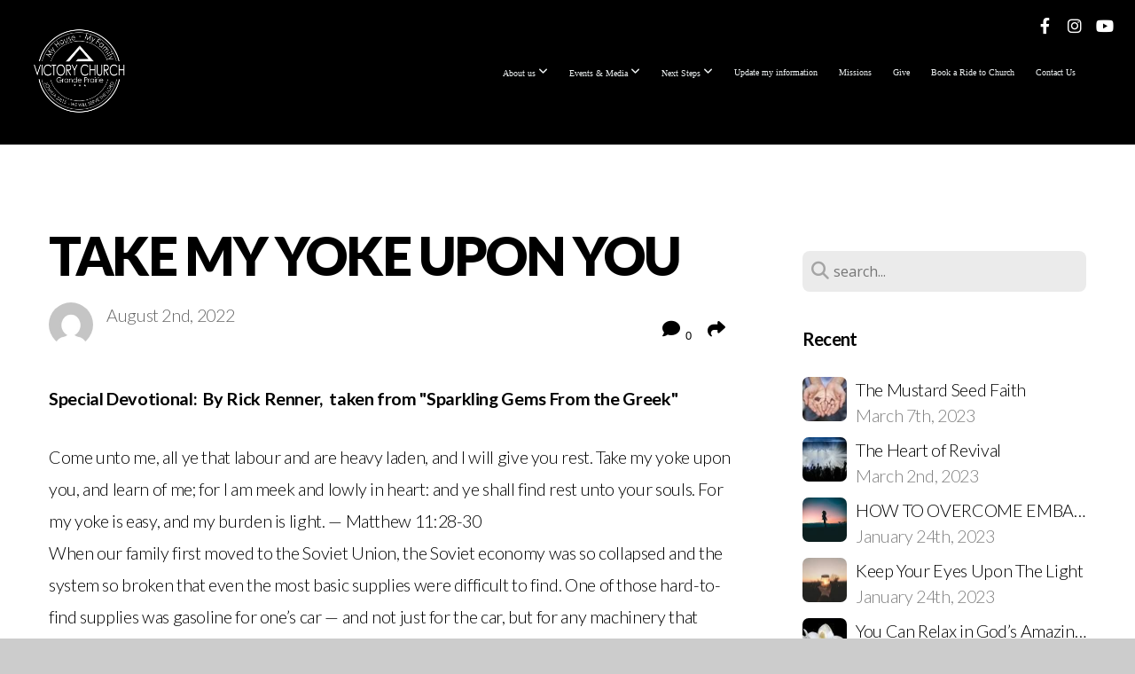

--- FILE ---
content_type: text/html; charset=UTF-8
request_url: https://www.victorygp.com/blog/2022/08/02/take-my-yoke-upon-you
body_size: 15703
content:
<!DOCTYPE html>
<html class="wf-loading">
	<head>
		<meta http-equiv="Content-Type" content="text/html; charset=utf-8" />
		<meta name="viewport" content="width=device-width, initial-scale=1.0" />
<meta name="provider" content="snappages" />
<meta http-equiv="X-UA-Compatible" content="IE=Edge"/>
    <meta name="keywords" content="Victory, Church, Grande, Prairie, Charlotte Quist, Worship" />
    <link rel="alternate" type="application/rss+xml" title="RSS" href="/blog/rss" />
        <meta name="description" content="The word “labour” in verse 28 is from the Greek word kopaio, which describes the most wearisome kind of labor. This is a person who is giving everything he has to a project or assignment. He is striving, laboring, and working with every fiber of his being. But the Greek tense describes people who have been laboring under this load without a pause for a very long time. Their work has been wearisome, exhausting, and unending." />
        <meta name="twitter:card" value="summary">
        <meta property="og:title" content="Take My Yoke Upon You" />
        <meta property="og:type" content="article" />
        <meta property="og:url" content="https://www.victorygp.com/blog/2022/08/02/take-my-yoke-upon-you" />
        <meta property="og:image" content="http://storage2.snappages.site/NHGJT8/assets/images/8292518_3773x4716_2500.jpg" />
        <meta property="og:image:secure_url" content="https://storage2.snappages.site/NHGJT8/assets/images/8292518_3773x4716_2500.jpg" />
        <meta property="og:site_name" content="Victory Church Grande Prairie" />
        <meta property="og:description" content="The word “labour” in verse 28 is from the Greek word kopaio, which describes the most wearisome kind of labor. This is a person who is giving everything he has to a project or assignment. He is striving, laboring, and working with every fiber of his being. But the Greek tense describes people who have been laboring under this load without a pause for a very long time. Their work has been wearisome, exhausting, and unending." />
    <link rel="shortcut icon" href="https://storage2.snappages.site/NHGJT8/assets/favicon.jpg">
<link rel="canonical" href="https://www.victorygp.com/blog/2022/08/02/take-my-yoke-upon-you" />
<title>Take My Yoke Upon You | Victory Church Grande Prairie</title>
    <script defer src="https://ajax.googleapis.com/ajax/libs/jquery/2.1.3/jquery.min.js"></script>
<script>
	var wid=32402, pid=466777, ptype='blog', tid=40897, custom_fonts = "Lato:100,100italic,300,300italic,regular,italic,700,700italic,900,900italic|Open Sans:300,300italic,regular,italic,600,600italic,700,700italic,800,800italic&display=swap";var page_type="blog-post", render_url="https://site.snappages.site";</script>
<link href="https://assets2.snappages.site/global/styles/website.min.css?v=1768428243" type="text/css" rel="stylesheet" /><script defer src="https://assets2.snappages.site/global/assets/js/website.min.js?v=1768428243" type="text/javascript"></script><script src="https://s7.addthis.com/js/300/addthis_widget.js#async=1" type="text/javascript"></script>
<link class="core-style" href="https://storage2.snappages.site/NHGJT8/assets/themes/40897/style1725396880.css" type="text/css" rel="stylesheet" />
<link href="https://site.snappages.site/assets/icons/fontawesome/webfonts/fa-brands-400.woff2" rel="preload" as="font" type="font/woff2" crossorigin="anonymous"/>
<link href="https://site.snappages.site/assets/icons/fontawesome/webfonts/fa-regular-400.woff2" rel="preload" as="font" type="font/woff2" crossorigin="anonymous"/>
<link href="https://site.snappages.site/assets/icons/fontawesome/webfonts/fa-solid-900.woff2" rel="preload" as="font" type="font/woff2" crossorigin="anonymous"/>
<link href="https://site.snappages.site/assets/icons/fontawesome/css/all.min.css" rel="stylesheet"/>
<link href="https://site.snappages.site/assets/icons/fontawesome/css/all.min.css" rel="stylesheet"/>
<noscript><link href="https://site.snappages.site/assets/icons/fontawesome/css/all.min.css" rel="stylesheet" as="style"/></noscript>
<link href="https://site.snappages.site/assets/icons/fontawesome/css/v4-shims.min.css" rel="preload" as="style" onload="this.rel='stylesheet'"/>
<noscript><link href="https://site.snappages.site/assets/icons/fontawesome/css/v4-shims.min.css" rel="stylesheet" as="style"/></noscript>
<link href="https://assets2.snappages.site/global/assets/icons/pixeden/css/pe-icon-7-stroke.min.css" rel="preload" as="style" onload="this.rel='stylesheet'"/>
<noscript><link href="https://assets2.snappages.site/global/assets/icons/pixeden/css/pe-icon-7-stroke.min.css" rel="stylesheet" as="style"/></noscript>
<link href="https://assets2.snappages.site/global/assets/icons/typicons/typicons.min.css" rel="preload" as="style" onload="this.rel='stylesheet'"/>
<noscript><link href="https://assets2.snappages.site/global/assets/icons/typicons/typicons.min.css" rel="preload" as="stylesheet"/></noscript>
<link href="https://use.typekit.net/hqk1yln.css" rel="stylesheet" />

<svg xmlns="https://www.w3.org/2000/svg" style="display:none;">
    <symbol id="sp-icon-amazon" viewBox="0 0 50 50">
        <g fill-rule="nonzero">
          <path id="Shape" d="M0.0909090909,38.8 C0.242409091,38.53335 0.484818182,38.51665 0.818181818,38.75 C8.39390909,43.58335 16.6363636,46 25.5454545,46 C31.4848182,46 37.3484545,44.78335 43.1363636,42.35 C43.2878636,42.28335 43.5075455,42.18335 43.7954545,42.05 C44.0833182,41.91665 44.2878636,41.81665 44.4090909,41.75 C44.8636364,41.55 45.2196818,41.65 45.4772727,42.05 C45.7348182,42.45 45.6515,42.81665 45.2272727,43.15 C44.6818182,43.58335 43.9848182,44.08335 43.1363636,44.65 C40.5302727,46.35 37.6211818,47.66665 34.4090909,48.6 C31.1969545,49.53335 28.0605909,50 25,50 C20.2727273,50 15.803,49.09165 11.5909091,47.275 C7.37877273,45.45835 3.60604545,42.9 0.272727273,39.6 C0.0909090909,39.43335 0,39.26665 0,39.1 C0,39 0.0302727273,38.9 0.0909090909,38.8 Z M13.7727273,24.55 C13.7727273,22.25 14.2878636,20.28335 15.3181818,18.65 C16.3484545,17.01665 17.7575455,15.78335 19.5454545,14.95 C21.1818182,14.18335 23.1969545,13.63335 25.5909091,13.3 C26.4090909,13.2 27.7424091,13.06665 29.5909091,12.9 L29.5909091,12.05 C29.5909091,9.91665 29.3787727,8.48335 28.9545455,7.75 C28.3181818,6.75 27.3181818,6.25 25.9545455,6.25 L25.5909091,6.25 C24.5909091,6.35 23.7272727,6.7 23,7.3 C22.2727273,7.9 21.803,8.73335 21.5909091,9.8 C21.4696818,10.46665 21.1666364,10.85 20.6818182,10.95 L15.4545455,10.25 C14.9393636,10.11665 14.6818182,9.81665 14.6818182,9.35 C14.6818182,9.25 14.6969545,9.13335 14.7272727,9 C15.2424091,6.03335 16.5075455,3.83335 18.5227273,2.4 C20.5378636,0.96665 22.8939091,0.16665 25.5909091,0 L26.7272727,0 C30.1818182,0 32.8787727,0.98335 34.8181818,2.95 C35.1223778,3.2848521 35.4034595,3.64418094 35.6590909,4.025 C35.9166364,4.40835 36.1211818,4.75 36.2727273,5.05 C36.4242273,5.35 36.5605909,5.78335 36.6818182,6.35 C36.803,6.91665 36.8939091,7.30835 36.9545455,7.525 C37.0151364,7.74165 37.0605909,8.20835 37.0909091,8.925 C37.1211818,9.64165 37.1363636,10.06665 37.1363636,10.2 L37.1363636,22.3 C37.1363636,23.16665 37.25,23.95835 37.4772727,24.675 C37.7045455,25.39165 37.9242273,25.90835 38.1363636,26.225 C38.3484545,26.54165 38.6969545,27.05 39.1818182,27.75 C39.3636364,28.05 39.4545455,28.31665 39.4545455,28.55 C39.4545455,28.81665 39.3333182,29.05 39.0909091,29.25 C36.5757273,31.65 35.2120909,32.95 35,33.15 C34.6363636,33.45 34.1969545,33.48335 33.6818182,33.25 C33.2575455,32.85 32.8863636,32.46665 32.5681818,32.1 C32.25,31.73335 32.0227273,31.46665 31.8863636,31.3 C31.75,31.13335 31.5302727,30.80835 31.2272727,30.325 C30.9242273,29.84165 30.7120909,29.51665 30.5909091,29.35 C28.8939091,31.38335 27.2272727,32.65 25.5909091,33.15 C24.5605909,33.48335 23.2878636,33.65 21.7727273,33.65 C19.4393636,33.65 17.5227273,32.85835 16.0227273,31.275 C14.5227273,29.69165 13.7727273,27.45 13.7727273,24.55 Z M21.5909091,23.55 C21.5909091,24.85 21.8863636,25.89165 22.4772727,26.675 C23.0681818,27.45835 23.8636364,27.85 24.8636364,27.85 C24.9545455,27.85 25.0833182,27.83335 25.25,27.8 C25.4166364,27.76665 25.5302727,27.75 25.5909091,27.75 C26.8636364,27.38335 27.8484545,26.48335 28.5454545,25.05 C28.8787727,24.41665 29.1287727,23.725 29.2954545,22.975 C29.4620909,22.225 29.553,21.61665 29.5681818,21.15 C29.5833182,20.68335 29.5909091,19.91665 29.5909091,18.85 L29.5909091,17.6 C27.8333182,17.6 26.5,17.73335 25.5909091,18 C22.9242273,18.83335 21.5909091,20.68335 21.5909091,23.55 Z M40.6818182,39.65 C40.7424091,39.51665 40.8333182,39.38335 40.9545455,39.25 C41.7120909,38.68335 42.4393636,38.3 43.1363636,38.1 C44.2878636,37.76665 45.4090909,37.58335 46.5,37.55 C46.803,37.51665 47.0909091,37.53335 47.3636364,37.6 C48.7272727,37.73335 49.5454545,37.98335 49.8181818,38.35 C49.9393636,38.55 50,38.85 50,39.25 L50,39.6 C50,40.76665 49.7120909,42.14165 49.1363636,43.725 C48.5605909,45.30835 47.7575455,46.58335 46.7272727,47.55 C46.5757273,47.68335 46.4393636,47.75 46.3181818,47.75 C46.2575455,47.75 46.1969545,47.73335 46.1363636,47.7 C45.9545455,47.6 45.9090909,47.41665 46,47.15 C47.1211818,44.25 47.6818182,42.23335 47.6818182,41.1 C47.6818182,40.73335 47.6211818,40.46665 47.5,40.3 C47.1969545,39.9 46.3484545,39.7 44.9545455,39.7 C44.4393636,39.7 43.8333182,39.73335 43.1363636,39.8 C42.3787727,39.9 41.6818182,40 41.0454545,40.1 C40.8636364,40.1 40.7424091,40.06665 40.6818182,40 C40.6211818,39.93335 40.6060455,39.86665 40.6363636,39.8 C40.6363636,39.76665 40.6515,39.71665 40.6818182,39.65 Z"/>
        </g>
    </symbol>
    <symbol id="sp-icon-roku" viewBox="0 0 50 50">
        <g>
          <path id="Combined-Shape" d="M8,0 L42,0 C46.418278,-8.11624501e-16 50,3.581722 50,8 L50,42 C50,46.418278 46.418278,50 42,50 L8,50 C3.581722,50 5.41083001e-16,46.418278 0,42 L0,8 C-5.41083001e-16,3.581722 3.581722,8.11624501e-16 8,0 Z M9.94591393,22.6758056 C9.94591393,23.9554559 8.93797503,25.0040346 7.705466,25.0040346 L6.5944023,25.0040346 L6.5944023,20.3268077 L7.705466,20.3268077 C8.93797503,20.3268077 9.94591393,21.3746529 9.94591393,22.6758056 Z M15,32 L11.1980679,26.5137477 C12.6117075,25.6540149 13.5405811,24.2489259 13.5405811,22.6758056 C13.5405811,20.0964239 11.1176341,18 8.14917631,18 L3,18 L3,31.9899135 L6.5944023,31.9899135 L6.5944023,27.3332264 L7.6834372,27.3332264 L10.9214498,32 L15,32 Z M19.4209982,23.6089545 C20.3760082,23.6089545 21.1686305,24.9005713 21.1686305,26.4995139 C21.1686305,28.098368 20.3760082,29.3917084 19.4209982,29.3917084 C18.4876486,29.3917084 17.6937241,28.0984122 17.6937241,26.4995139 C17.6937241,24.9006155 18.4876486,23.6089545 19.4209982,23.6089545 Z M24.8610089,26.4995139 C24.8610089,23.4472925 22.4211995,21 19.4209982,21 C16.4217953,21 14,23.4472925 14,26.4995139 C14,29.5540333 16.4217953,32 19.4209982,32 C22.4211995,32 24.8610089,29.5540333 24.8610089,26.4995139 Z M33.154894,21.2236663 L29.0835675,25.3681007 L29.0835675,21.2099662 L25.549974,21.2099662 L25.549974,31.7778363 L29.0835675,31.7778363 L29.0835675,27.4910969 L33.3340371,31.7778363 L37.7816639,31.7778363 L32.3803293,26.2779246 L36.8541742,21.7246949 L36.8541742,27.9961029 C36.8541742,30.0783079 38.0840844,31.9999116 41.1813884,31.9999116 C42.6517766,31.9999116 44.001101,31.1508546 44.6569026,30.3826285 L46.24575,31.7777921 L47,31.7777921 L47,21.2236663 L43.4663631,21.2236663 L43.4663631,28.056914 C43.0684459,28.7640196 42.5140009,29.2086122 41.657092,29.2086122 C40.7876817,29.2086122 40.3887661,28.6838515 40.3887661,27.0054037 L40.3887661,21.2236663 L33.154894,21.2236663 Z"/>
        </g>
    </symbol>
    <symbol id="sp-icon-google-play" viewBox="0 0 50 50">
	    <g fill-rule="nonzero">
	      <path id="top" d="M7.60285132,19.9078411 C12.5081466,14.9434827 20.3874745,6.92617108 24.6425662,2.55295316 L27.0855397,0.0509164969 L30.6904277,3.63645621 C32.6802444,5.62627291 34.2953157,7.30040733 34.2953157,7.35947047 C34.2953157,7.55651731 3.60386965,24.6751527 3.2296334,24.6751527 C3.01272912,24.6751527 4.70723014,22.8431772 7.60285132,19.9078411 Z" transform="matrix(1 0 0 -1 0 24.726)"/>
	            <path id="Shape" d="M0.767311609,49.8798639 C0.5901222,49.6828171 0.353869654,49.2693751 0.235234216,48.9735503 C0.0773930754,48.5794566 0.0183299389,41.3498232 0.0183299389,25.6690696 C0.0183299389,0.749517674 -0.0407331976,2.04992501 1.20010183,1.16295963 L1.83044807,0.709802806 L13.9256619,12.8050167 L26.0213849,24.9012488 L22.9088595,28.05298 C21.1950102,29.7866867 15.5804481,35.4796602 10.4394094,40.7194769 C1.61405295,49.6833262 1.06262729,50.2148945 0.767311609,49.8798639 Z" transform="matrix(1 0 0 -1 0 50.66)"/>
	            <path id="Shape" d="M32.1283096,28.868403 L28.287169,25.0272624 L31.5376782,21.7375476 C33.3304481,19.9249203 34.8864562,18.408627 34.9852342,18.3689121 C35.2214868,18.309849 45.0320774,23.6876494 45.5442974,24.1601545 C45.7413442,24.3373439 45.9974542,24.7711525 46.1155804,25.1453887 C46.450611,26.1499712 45.938391,27.0364274 44.5595723,27.8638205 C43.5748473,28.454961 37.3691446,31.9417227 36.3447047,32.4732909 C35.9893075,32.6703378 35.5560081,32.2961015 32.1283096,28.868403 Z" transform="matrix(1 0 0 -1 0 50.884)"/>
	            <path id="bottom" d="M16.1323829,37.9725051 C10.0850305,31.9643585 5.19959267,27.0392057 5.27851324,27.0392057 C5.33757637,27.0392057 5.84979633,27.2953157 6.401222,27.6104888 C7.48472505,28.2016293 28.8783096,39.9419552 31.3406314,41.2815682 C33.9210794,42.660387 34.0198574,42.1680244 30.4541752,45.7535642 C28.7204684,47.4872709 27.2627291,48.9052953 27.203666,48.9052953 C27.1446029,48.885947 22.160387,43.9806517 16.1323829,37.9725051 Z" transform="matrix(1 0 0 -1 0 75.945)"/>
	    </g>
    </symbol>
    <symbol id="sp-icon-apple" viewBox="0 0 50 50">
	    <g fill-rule="nonzero">
	      <path id="Shape" d="M33.9574406,26.5634279 C34.0276124,34.1300976 40.5866722,36.6480651 40.6593407,36.6801167 C40.6038808,36.8576056 39.6113106,40.2683744 37.2037125,43.7914576 C35.1223643,46.8374278 32.9623738,49.8720595 29.5596196,49.9349127 C26.2160702,49.9966052 25.1409344,47.9496797 21.3183084,47.9496797 C17.4968415,47.9496797 16.3023155,49.8721487 13.1372718,49.9966945 C9.85274871,50.1212403 7.35152871,46.7030612 5.25306112,43.668251 C0.964911488,37.4606036 -2.31212183,26.1269374 2.08810657,18.476523 C4.27404374,14.6772963 8.18048359,12.2714647 12.420574,12.2097721 C15.6458924,12.1481688 18.6901193,14.3824933 20.6618852,14.3824933 C22.6324029,14.3824933 26.3318047,11.6955185 30.2209468,12.0901367 C31.8490759,12.1579896 36.4193394,12.748667 39.353895,17.0498265 C39.1174329,17.1966031 33.9007325,20.2374843 33.9574406,26.5634279 M27.6736291,7.98325071 C29.4174035,5.86972218 30.5910653,2.92749548 30.2708784,0 C27.7573538,0.101154388 24.7179418,1.67712725 22.9150518,3.78949514 C21.2993165,5.66009243 19.8842887,8.65410161 20.2660876,11.5236543 C23.0677001,11.7406943 25.9297656,10.0981184 27.6736291,7.98325071"/>
	    </g>
    </symbol>
    <symbol id="sp-icon-windows" viewBox="0 0 50 50">
	    <g fill-rule="nonzero">
	      <path id="Shape" d="M0,7.0733463 L20.3540856,4.30155642 L20.3628405,23.9346304 L0.0184824903,24.0503891 L0,7.07354086 L0,7.0733463 Z M20.344358,26.1964981 L20.3599222,45.8466926 L0.0157587549,43.0496109 L0.0145914397,26.064786 L20.3441634,26.1964981 L20.344358,26.1964981 Z M22.8116732,3.93871595 L49.7992218,0 L49.7992218,23.6848249 L22.8116732,23.8988327 L22.8116732,3.93891051 L22.8116732,3.93871595 Z M49.8054475,26.381323 L49.7990272,49.9593385 L22.8114786,46.1503891 L22.7737354,26.3371595 L49.8054475,26.381323 Z"/>
	    </g>
    </symbol>
</svg>

	</head>
	<body>
		<div id="sp-wrapper">
			<header id="sp-header">
				<div id="sp-bar"><div id="sp-bar-text"><span></span></div><div id="sp-bar-social" class="sp-social-holder" data-style="icons" data-shape="circle"><a class="facebook" href="https://www.facebook.com/VictoryChurchGP" target="_blank" data-type="facebook"><i class="fa fa-fw fa-facebook"></i></a><a class="instagram" href="https://www.instagram.com/victorychurchgp/" target="_blank" data-type="instagram"><i class="fa fa-fw fa-instagram"></i></a><a class="youtube" href="https://www.youtube.com/channel/UCoHk_3W5WMarJxVrE009KHg" target="_blank" data-type="youtube"><i class="fa fa-fw fa-youtube"></i></a></div></div>
				<div id="sp-logo"><a href="/" target="_self"><img src="https://storage2.snappages.site/NHGJT8/assets/images/5513267_3000x2400_500.png" width="130px"/></a></div>
				<div id="sp-nav"><nav id="sp-nav-links"><ul><li style="z-index:1250;" id="nav_home" data-type="basic"><a href="/" target="_self"><span></span>Home</a></li><li style="z-index:1249;" id="nav_about" data-type="folder"><a href="/about" target="_self"><span></span>About us&nbsp;<i class="fa fa-angle-down" style="font-size:12px;vertical-align:10%;"></i></a><ul class="sp-second-nav"><li id="nav_who-is-victory-gp"><a href="/who-is-victory-gp" target="_self"><span></span>Who is Victory GP?</a></li><li id="nav_meet-the-team"><a href="/meet-the-team" target="_self"><span></span>Meet The Team</a></li><li id="nav_privacy-policy"><a href="/privacy-policy" target="_self"><span></span>Privacy Policy</a></li></ul></li><li style="z-index:1248;" id="nav_events-media" data-type="folder"><a href="/events-media" target="_self"><span></span>Events & Media&nbsp;<i class="fa fa-angle-down" style="font-size:12px;vertical-align:10%;"></i></a><ul class="sp-second-nav"><li id="nav_events"><a href="/events" target="_self"><span></span>Events</a></li><li id="nav_media"><a href="/media" target="_self"><span></span>Media</a></li><li id="nav_daily-devotional"><a href="/daily-devotional" target="_self"><span></span>Daily Devotional</a></li><li id="nav_testimony"><a href="/testimony" target="_self"><span></span>Testimonies</a></li></ul></li><li style="z-index:1247;" id="nav_vgp-connect" data-type="folder"><a href="/vgp-connect" target="_self"><span></span>Next Steps&nbsp;<i class="fa fa-angle-down" style="font-size:12px;vertical-align:10%;"></i></a><ul class="sp-second-nav"><li id="nav_i-am-new"><a href="/i-am-new" target="_self"><span></span>I Am New</a></li><li id="nav_foundations-classes"><a href="/foundations-classes" target="_self"><span></span>Foundations Classes</a></li><li id="nav_foundations-2-classes"><a href="/foundations-2-classes" target="_self"><span></span>Foundations 2 Classes</a></li><li id="nav_growth-track"><a href="/growth-track" target="_self"><span></span>Growth Track</a></li><li id="nav_groups"><a href="/groups" target="_self"><span></span>Groups</a></li><li id="nav_baptism-signup"><a href="/baptism-signup" target="_self"><span></span>Baptism Signup</a></li><li id="nav_volunteer-signup"><a href="/volunteer-signup" target="_self"><span></span>Volunteer Signup</a></li></ul></li><li style="z-index:1246;" id="nav_update-my-information" data-type="basic"><a href="/update-my-information" target="_self"><span></span>Update my information</a></li><li style="z-index:1245;" id="nav_missions" data-type="basic"><a href="/missions" target="_self"><span></span>Missions</a></li><li style="z-index:1244;" id="nav_give" data-type="basic"><a href="/give" target="_self"><span></span>Give</a></li><li style="z-index:1243;" id="nav_book-a-ride-to-church" data-type="basic"><a href="/book-a-ride-to-church" target="_self"><span></span>Book a Ride to Church</a></li><li style="z-index:1242;" id="nav_contact-us" data-type="basic"><a href="/contact-us" target="_self"><span></span>Contact Us</a></li></ul></nav></div><div id="sp-nav-button"></div>
			</header>
			<main id="sp-content">
				<section class="sp-section sp-scheme-0" data-index="23" data-scheme="0"><div class="sp-section-slide"  data-label="Main" ><div class="sp-section-content" ><div class="sp-grid sp-col sp-col-24"><div class="sp-row"><div class="sp-col sp-col-16"><div class="sp-block sp-heading-block " data-type="heading" data-id="0" style=""><div class="sp-block-content"  style=""><span class='h1' ><h1 >Take My Yoke Upon You</h1></span></div></div><div class="sp-row"><div class="sp-col sp-col-8"><div class="sp-block sp-blog_post_author-block " data-type="blog_post_author" data-id="1" style=""><div class="sp-block-content"  style=""><div class="sp-author-image" style="background-image: url(//www.gravatar.com/avatar/b9db6eb6dd14e9c6d7ca219227049246?s=160&d=mm&r=pg);"></div><div class="sp-author-info">August 2nd, 2022<br></div></div></div></div><div class="sp-col sp-col-8"><div class="sp-block sp-share-block " data-type="share" data-id="2" style="text-align:right;padding-top:25px;padding-bottom:25px;"><div class="sp-block-content"  style=""><div class="sp-share-holder"><a class="sp-share-button comment"><span><i class="fa fa-comment fa-fw"></i></span> <span id="comment_count" class="sp-share-count">0</span></a><a class="sp-share-button" id="copy-url-button" title="Copy to Clipboard"><span><i class="fa fa-share fa-fw"></i></span></a></div><script>
							document.querySelector('#copy-url-button').addEventListener('click', () => {
								window.navigator.clipboard.writeText(window.location.href).then(() => alert('Blog post URL copied to clipboard!'));
							});
						</script></div></div></div></div><div class="sp-block sp-text-block " data-type="text" data-id="3" style=""><div class="sp-block-content"  style=""><b>Special Devotional: &nbsp;By Rick Renner, &nbsp;taken from "Sparkling Gems From the Greek" </b></div></div><div class="sp-block sp-text-block " data-type="text" data-id="4" style="text-align:start;"><div class="sp-block-content"  style="">Come unto me, all ye that labour and are heavy laden, and I will give you rest. Take my yoke upon you, and learn of me; for I am meek and lowly in heart: and ye shall find rest unto your souls. For my yoke is easy, and my burden is light. —&nbsp;Matthew 11:28-30<br>When our family first moved to the Soviet Union, the Soviet economy was so collapsed and the system so broken that even the most basic supplies were difficult to find. One of those hard-to-find supplies was gasoline for one’s car — and not just for the car, but for any machinery that operated on gasoline. Because of this lack of fuel, few cars were driven, and people walked great distances. There was just no available fuel to put into the tanks of the cars parked inside people’s garages.<br><br>At that time our family lived in a remote area on the edge of a small city where people were given small plots of land to grow gardens. One spring when it was time to plow the garden and plant seeds, I looked out the kitchen window of our house and saw something I could hardly believe! Our neighbor had taken an old harness, like one that would be normally placed around the neck of a cow, a horse, or an ox, and hooked it up to his wife! I watched in amazement as this man walked behind his wife, guiding the plow as she heaved forward with her neck and shoulders, dragging the plow through the hardened soil. The two of them were working to break up the ground so they could plant their seeds and produce their garden. They owned a small tractor, but because there was no fuel, they couldn’t use it. Therefore, this couple resorted to the action I beheld that day.<br><br>I called to Denise and told her to come to the kitchen. She looked out the window with me and saw this poor woman hooked up to a harness and pulling the plow, with her husband trying to guide the sharp blade through that solid ground. Denise was speechless! What this couple was doing just outside our backyard looked so hard and difficult! We both wished we had a couple of oxen to loan them that day in order to make their job a little easier!<br>Many times Denise and I have worked so hard in the ministry that we felt like we had given every ounce of our strength; yet there always seemed to be so much more that we needed to give. On several occasions, I told my wife, “I guess it’s time for us to hook up the plow and press through this hard ground! Let’s go for it, Sweetheart!” We’d laugh and then remember the words of Jesus in Matthew 11:28-30, where He said, “Come unto me, all ye that labour and are heavy laden, and I will give you rest. Take my yoke upon you, and learn of me; for I am meek and lowly in heart: and ye shall find rest unto your souls. For my yoke is easy, and my burden is light.”<br><br>The word “labour” in verse 28 is from the Greek word kopaio, which describes the most wearisome kind of labor. This is a person who is giving everything he has to a project or assignment. He is striving, laboring, and working with every fiber of his being. But the Greek tense describes people who have been laboring under this load without a pause for a very long time. Their work has been wearisome, exhausting, and unending.<br><br>The words “heavy laden” tell us why these people are so weary from their labors. These words are from the Greek word phortidzo, which denotes a load or burden that is normal and expected for an individual to carry in life. It was a military term that described the backpack or bag that every soldier was required to carry as a part of his career as a soldier. Carrying such a weight was a normal and expected requirement for soldiers. The weight of these backpacks and bags was determined by the length of the soldier’s journey. If his trip was short, the weight would be less. But if the assignment mandated a longer journey, the weight of the backpack or bag would be much heavier laden.<br><br>This means Jesus was referring to people who had been doing their job for a very long time — and their job wasn’t done yet. Their journey had not been a quick, short, and easy one, and much of it was still before them. They had quite a long distance yet to go before they reached their destination. Knowing how exhausted they were and yet how much further they had to go before they were finished, Jesus told them, “Come unto me…and I will give you rest” (v. 28).<br>The word “rest” is from the Greek word&nbsp;anapauo, which means&nbsp;to rest, to relax, to calm,&nbsp;or&nbsp;to refresh. The root is&nbsp;pauo, from which we get the word&nbsp;pause. So in Matthew 11:28, the word&nbsp;anapauo&nbsp;carries the meaning of&nbsp;to pause, to cease, to desist,&nbsp;or&nbsp;to refrain. In our modern-day language, it could be translated&nbsp;to take a breather; to have a break; to have a hiatus, a lull, an interval, an interruption;&nbsp;or&nbsp;to&nbsp;take time to get away&nbsp;from something or some responsibility.<br>Jesus never promised that He would take difficult assignments away from you. However, He did promise that if you would come to Him, He would give you the rest you need in order to be refreshed for the continuation and conclusion of the journey. So when it seems like you’ve given all you have, but there’s still so much more for you to do before you’re finished, just take a break from your journey and go to Jesus for some supernatural refreshing!<br><br>Then in Matthew 11:29, Jesus said, “Take my yoke upon you.…” The word “take” is the word airo, meaning to deliberately lift or to deliberately take up. The fact that Jesus used the word airo implies that one must deliberately invite Jesus into the harness so He can help you pull the plow. The word “yoke” is the Greek word zugos, which describes the wooden yoke that joined two animals together so they could combine their strength to pull a load that generally would have been too difficult for one animal to pull by itself. This “yoke” made the team inseparable. As a result, they were stronger, and their combined strength made their task easier.<br>This is Jesus’ offer to the weary and tired worker. Jesus offers to come alongside the worker and join him in his assignment or affairs. However, the worker — the weary soul — &nbsp;has to make the deliberate choice to enter into this working relationship and to come under the yoke of Jesus. He has to take the “yoke” of Jesus upon himself, reaching out by faith to lift it up and place it upon himself.<br><br>Becoming “yoked” to Jesus in your life, your ministry, your business, and your personal affairs is a premeditated, determined choice — not something that occurs accidentally. But just as two animals that are “yoked” together make a job much more easy and manageable, the strength of you and Jesus together is unbeatable! That is why the Lord went on to say, “For my yoke is easy, and my burden is light” (Matthew 11:30).<br><br>The word “easy” is the Greek word chrestos, meaning pleasurable, delightful, or comfortable. This means it is a delight to work with the Lord. When you are yoked together with Jesus, even the most difficult assignments become pleasurable! Situations that would normally make you uneasy become comfortable. Being “yoked” together with Him changes the atmosphere and brings peace and strength to your soul. It is the most pleasurable experience in the world!<br>Jesus concluded this verse by saying that being “yoked” together with Him is “light.” The word “light” is the Greek word elaphron, describing something that is not burdensome, but light or easy. I can tell you from personal experience — what was once hard, wearisome, and troubling because you were doing it all alone becomes pleasurable and lighter when you are partners with Jesus!<br><br>So what about you, friend? Are you going to keep pulling that plow through that solid ground all by yourself? Or are you going to allow Jesus to become partnered with you in your endeavors? Going it alone is the hardest course you can take. But when you choose to be yoked together with Jesus, you suddenly have the greatest Partner in the universe who will turn a once-hard situation into the most pleasurable experience of your life!<br><img src="https://renner.org/wp-content/uploads/2013/12/2011separator.png" alt="sparking gems from the greek" width="540" height="18" data-id="2026"><br>My Prayer for Today<br>Lord, I admit that I’ve been trying to pull the whole load by myself, and I simply can’t do it any longer. I have given every ounce of my strength; now I need You to come alongside me and help me finish the task that is before me. I’m willing to do it, but I must have Your help if I’m going to do it with all my heart and finish it all the way to the end. So today I am asking You to become “yoked” with me in my job, my business, my ministry, my family, and in all my personal affairs.<br>I pray this in Jesus’ name!<br><img src="https://renner.org/wp-content/uploads/2013/12/2011separator.png" alt="sparking gems from the greek" width="540" height="18" data-id="2026"><br><br></div></div><div class="sp-block sp-spacer-block " data-type="spacer" data-id="5" style=""><div class="sp-block-content"  style=""><div class="spacer-holder" data-height="50" style="height:50px;"></div></div></div><div class="sp-block sp-blog_post_categories-block " data-type="blog_post_categories" data-id="6" style=""><div class="sp-block-content"  style=""><i class="fa fa-folder-open fa-fw"></i> <b>Posted in</b> <a class="sp-post-category-link" href="/blog/category/focus">Focus</a>, <a class="sp-post-category-link" href="/blog/category/heart">Heart</a>, <a class="sp-post-category-link" href="/blog/category/hope">Hope</a><br><i class="fa fa-folder-open fa-fw"></i> <b>Posted in</b> <a class="sp-post-category-link" href="/blog/tag/jenn-schmidt">Jenn Schmidt</a><br></div></div><div class="sp-block sp-spacer-block " data-type="spacer" data-id="7" style=""><div class="sp-block-content"  style=""><div class="spacer-holder" data-height="20" style="height:20px;"></div></div></div><div class="sp-block sp-divider-block " data-type="divider" data-id="8" style=""><div class="sp-block-content"  style=""><div class="sp-divider-holder"></div></div></div><div class="sp-block sp-spacer-block " data-type="spacer" data-id="9" style=""><div class="sp-block-content"  style=""><div class="spacer-holder" data-height="20" style="height:20px;"></div></div></div><div class="sp-block sp-blog_post_comments-block " data-type="blog_post_comments" data-id="10" style=""><div class="sp-block-content"  style=""><span class="h2"><h2>No Comments</h2></span><br><div class="button-holder" style="text-align:center;margin-bottom:20px;"><span class="text-reset"><a class="sp-button fill sp-add-comment-button" href="" target="" data-label="Add Your Comment"><i class="fa fa-plus fa-lg fa-fw"></i>Add Your Comment</a></span></div><div id="sp-reply-holder"><form class="sp-form">
						<div class="sp-fieldset required" data-type="custom">
							<div class="sp-field-col">
								<label class="sp-field-label">Name</label>
								<input type="text" class="sp-field">
							</div>
							<div class="sp-field-col">
								<label class="sp-field-label">Email</label> 
								<input type="text" class="sp-field">
							</div>
						</div>
						<div class="sp-fieldset" data-type="website">
							<div class="sp-field-col">
								<label class="sp-field-label">Website</label> 
								<input type="text" class="sp-field">
							</div>
						</div>
						<div class="sp-fieldset required" data-type="textarea">
							<div class="sp-field-col">
								<label class="sp-field-label">Message</label>
								<textarea class="sp-field" data-label="content"></textarea>
							</div>
						</div>
						<input type="hidden" name="post_id" value="98165">
						<input type="hidden" name="parent_id" value="0">
						<div class="button-holder" style="text-align:center;margin-bottom:20px;"><span class="text-reset"><a class="sp-button fill" href="" target="" data-label="Add Your Comment"><i class="fa fa-check fa-lg fa-fw"></i>Submit</a></span></div>
					</form></div></div></div></div><div class="sp-col sp-col-1"></div><div class="sp-col sp-col-7"><div class="sp-block sp-spacer-block  sp-hide-desktop sp-hide-tablet" data-type="spacer" data-id="11" style=""><div class="sp-block-content"  style=""><div class="spacer-holder" data-height="20" style="height:20px;"></div></div></div><div class="sp-block sp-divider-block  sp-hide-desktop sp-hide-tablet" data-type="divider" data-id="12" style=""><div class="sp-block-content"  style=""><div class="sp-divider-holder"></div></div></div><div class="sp-block sp-spacer-block  sp-hide-desktop sp-hide-tablet" data-type="spacer" data-id="13" style=""><div class="sp-block-content"  style=""><div class="spacer-holder" data-height="20" style="height:20px;"></div></div></div><div class="sp-block sp-search-block " data-type="search" data-id="14" style=""><div class="sp-block-content"  style=""><div class="sp-search-holder" data-target="all">
            <div class="sp-fieldset" data-type="search">
              <div class="sp-field-wrapper"><input type="text" class="sp-field icon" placeholder="search..."/></div>
              <i class="fa fa-search"></i>
            </div>
          </div></div></div><div class="sp-block sp-heading-block " data-type="heading" data-id="15" style=""><div class="sp-block-content"  style=""><span class='h3' ><h3 ><b>Recent</b></h3></span></div></div><div class="sp-block sp-posts-block " data-type="posts" data-id="16" style=""><div class="sp-block-content"  style=""><div class="sp-posts-holder"  data-style="simple" data-display="5" data-source="published"><a class="sp-post-item clear-fix" href="/blog/2023/03/07/the-mustard-seed-faith" data-url="/blog/2023/03/07/the-mustard-seed-faith"><div class="sp-post-item-thumb" style="background-image:URL(https://storage2.snappages.site/NHGJT8/assets/images/8729971_3400x2267_100.jpg);"></div><div class="sp-post-item-details">
									<div class="sp-post-item-title">The Mustard Seed Faith</div>
									<div class="sp-post-item-date">March 7th, 2023</div>
								</div>
								<div class="sp-divider-border"></div>
							</a><a class="sp-post-item clear-fix" href="/blog/2023/03/02/the-heart-of-revival" data-url="/blog/2023/03/02/the-heart-of-revival"><div class="sp-post-item-thumb" style="background-image:URL(https://storage2.snappages.site/NHGJT8/assets/images/10656840_5184x3456_100.jpg);"></div><div class="sp-post-item-details">
									<div class="sp-post-item-title">The Heart of Revival</div>
									<div class="sp-post-item-date">March 2nd, 2023</div>
								</div>
								<div class="sp-divider-border"></div>
							</a><a class="sp-post-item clear-fix" href="/blog/2023/01/24/how-to-overcome-embarassing-moments" data-url="/blog/2023/01/24/how-to-overcome-embarassing-moments"><div class="sp-post-item-thumb" style="background-image:URL(https://storage2.snappages.site/NHGJT8/assets/images/8292518_3773x4716_100.jpg);"></div><div class="sp-post-item-details">
									<div class="sp-post-item-title">HOW TO OVERCOME EMBARASSING MOMENTS</div>
									<div class="sp-post-item-date">January 24th, 2023</div>
								</div>
								<div class="sp-divider-border"></div>
							</a><a class="sp-post-item clear-fix" href="/blog/2023/01/24/keep-your-eyes-upon-the-light" data-url="/blog/2023/01/24/keep-your-eyes-upon-the-light"><div class="sp-post-item-thumb" style="background-image:URL(https://storage2.snappages.site/NHGJT8/assets/images/8324383_3072x3840_100.jpg);"></div><div class="sp-post-item-details">
									<div class="sp-post-item-title">Keep Your Eyes Upon The Light</div>
									<div class="sp-post-item-date">January 24th, 2023</div>
								</div>
								<div class="sp-divider-border"></div>
							</a><a class="sp-post-item clear-fix" href="/blog/2023/01/09/you-can-relax-in-god-s-amazing-grace" data-url="/blog/2023/01/09/you-can-relax-in-god-s-amazing-grace"><div class="sp-post-item-thumb" style="background-image:URL(https://storage2.snappages.site/NHGJT8/assets/images/6301701_3888x2592_100.jpg);"></div><div class="sp-post-item-details">
									<div class="sp-post-item-title">You Can Relax in God’s Amazing Grace</div>
									<div class="sp-post-item-date">January 9th, 2023</div>
								</div>
								<div class="sp-divider-border"></div>
							</a></div></div></div><div class="sp-block sp-heading-block " data-type="heading" data-id="17" style=""><div class="sp-block-content"  style=""><span class='h3' ><h3 ><b>Archive</b></h3></span></div></div><div class="sp-block sp-archive-block " data-type="archive" data-id="18" style=""><div class="sp-block-content"  style=""><div class="sp-archive-holder"><div class="sp-archive-item closed"><i class="fa fa-angle-right fw"></i>&nbsp;2023<div class="sp-archive-content"><div class="sp-archive-item closed"><i class="fa fa-angle-right fw"></i>&nbsp;January<div class="sp-archive-content"><a href='/blog/2023/01/09/you-can-relax-in-god-s-amazing-grace'>You Can Relax in God’s Amazing Grace</a><a href='/blog/2023/01/24/how-to-overcome-embarassing-moments'>HOW TO OVERCOME EMBARASSING MOMENTS</a><a href='/blog/2023/01/24/keep-your-eyes-upon-the-light'>Keep Your Eyes Upon The Light</a></div></div><div class="sp-archive-item closed"><i class="fa fa-angle-right fw"></i>&nbsp;March<div class="sp-archive-content"><a href='/blog/2023/03/02/the-heart-of-revival'>The Heart of Revival</a><a href='/blog/2023/03/07/the-mustard-seed-faith'>The Mustard Seed Faith</a></div></div></div></div><div class="sp-archive-item closed"><i class="fa fa-angle-right fw"></i>&nbsp;2022<div class="sp-archive-content"><div class="sp-archive-item closed"><i class="fa fa-angle-right fw"></i>&nbsp;January<div class="sp-archive-content"><a href='/blog/2022/01/11/the-waiting'>The Waiting</a><a href='/blog/2022/01/18/what-is-beautiful-at-the-beautiful-gate'>What is Beautiful at the Beautiful Gate?</a><a href='/blog/2022/01/31/red-words-win'>RED WORDS WIN</a></div></div><div class="sp-archive-item closed"><i class="fa fa-angle-right fw"></i>&nbsp;February<div class="sp-archive-content"><a href='/blog/2022/02/08/jesus-is-awesome-dan-will-steal-your-stuff'>JESUS IS AWESOME ... DAN WILL STEAL YOUR STUFF</a><a href='/blog/2022/02/28/love-is-in-the-little-things'>Love is In the Little Things</a></div></div><div class="sp-archive-item closed"><i class="fa fa-angle-right fw"></i>&nbsp;March<div class="sp-archive-content"><a href='/blog/2022/03/02/you-make-mistakes-he-doesn-t'>You Make Mistakes - He Doesn\'t</a><a href='/blog/2022/03/21/limits'>LIMITS</a><a href='/blog/2022/03/28/god-sees-it-all'>God Sees It All</a></div></div><div class="sp-archive-item closed"><i class="fa fa-angle-right fw"></i>&nbsp;April<div class="sp-archive-content"><a href='/blog/2022/04/04/put-down-the-poison'>Put Down The Poison</a><a href='/blog/2022/04/11/there-s-a-window-in-my-room'>There’s a window in my room.</a></div></div><div class="sp-archive-item closed"><i class="fa fa-angle-right fw"></i>&nbsp;May<div class="sp-archive-content"><a href='/blog/2022/05/02/what-time-is-it-for-you'>What Time is it For You?</a><a href='/blog/2022/05/10/thunderstorms-and-rainbows'>Thunderstorms and Rainbows</a></div></div><div class="sp-archive-item closed"><i class="fa fa-angle-right fw"></i>&nbsp;June<div class="sp-archive-content"><a href='/blog/2022/06/01/gloom-gold-and-glory'>Gloom, Gold and Glory</a><a href='/blog/2022/06/06/front-row-seats'>Front Row Seats</a><a href='/blog/2022/06/14/hungry-for-the-good-stuff'>Hungry For the Good Stuff</a></div></div><div class="sp-archive-item closed"><i class="fa fa-angle-right fw"></i>&nbsp;July<div class="sp-archive-content"><a href='/blog/2022/07/12/on-purpose-for-a-purpose'>On  Purpose, For a Purpose</a><a href='/blog/2022/07/25/what-is-in-a-name'>What Is In a Name?</a></div></div><div class="sp-archive-item closed"><i class="fa fa-angle-right fw"></i>&nbsp;August<div class="sp-archive-content"><a href='/blog/2022/08/02/take-my-yoke-upon-you'>Take My Yoke Upon You</a><a href='/blog/2022/08/08/get-it-together-or-don-t'>Get It Together ... or Don't</a><a href='/blog/2022/08/24/not-about-us'>Not About Us </a></div></div><div class="sp-archive-item closed"><i class="fa fa-angle-right fw"></i>&nbsp;September<div class="sp-archive-content"><a href='/blog/2022/09/12/identity'>Identity</a><a href='/blog/2022/09/19/the-essence-of-faith'>The Essence of Faith</a><a href='/blog/2022/09/26/where-is-your-true-north'>Where is Your True North?</a></div></div><div class="sp-archive-item closed"><i class="fa fa-angle-right fw"></i>&nbsp;October<div class="sp-archive-content"><a href='/blog/2022/10/24/residue-what-do-you-leave-behind'>Residue-What Do You Leave Behind?</a></div></div><div class="sp-archive-item closed"><i class="fa fa-angle-right fw"></i>&nbsp;November<div class="sp-archive-content"><a href='/blog/2022/11/07/where-is-your-heart'>Where is Your Heart?</a><a href='/blog/2022/11/14/the-power-of-the-tongue'>The Power of the Tongue</a></div></div><div class="sp-archive-item closed"><i class="fa fa-angle-right fw"></i>&nbsp;December<div class="sp-archive-content"><a href='/blog/2022/12/05/a-light-to-our-path'>A Light to our Path</a><a href='/blog/2022/12/13/does-that-miracle-require-an-order'>Does That Miracle Require an Order</a><a href='/blog/2022/12/19/let-s-be-donkeys-this-christmas'>Let\'s Be Donkeys This Christmas</a></div></div></div></div><div class="sp-archive-item closed"><i class="fa fa-angle-right fw"></i>&nbsp;2021<div class="sp-archive-content"><div class="sp-archive-item closed"><i class="fa fa-angle-right fw"></i>&nbsp;September<div class="sp-archive-content"><a href='/blog/2021/09/08/those-moments'>Those Moments</a><a href='/blog/2021/09/21/you-are-the-bishop-of-your-own-heart'>YOU ARE THE BISHOP OF YOUR OWN HEART</a><a href='/blog/2021/09/27/a-fate-worse-than-death'>A FATE WORSE THAN DEATH</a></div></div><div class="sp-archive-item closed"><i class="fa fa-angle-right fw"></i>&nbsp;October<div class="sp-archive-content"><a href='/blog/2021/10/04/embracing-the-holy-spirit-s-conviction'>Embracing The Holy Spirit's Conviction</a><a href='/blog/2021/10/18/lift-him-up-change-the-world'>LIFT HIM UP - CHANGE THE WORLD</a><a href='/blog/2021/10/25/stability-in-uncertain-times'>STABILITY IN UNCERTAIN TIMES</a></div></div><div class="sp-archive-item closed"><i class="fa fa-angle-right fw"></i>&nbsp;November<div class="sp-archive-content"><a href='/blog/2021/11/01/a-new-kind-of-warrior'>A NEW KIND OF WARRIOR</a><a href='/blog/2021/11/16/in-everything-give-thanks'>IN EVERYTHING GIVE THANKS</a><a href='/blog/2021/11/22/danger-of-damaged-filters'>DANGER OF DAMAGED FILTERS</a><a href='/blog/2021/11/30/perspective'>PERSPECTIVE</a></div></div><div class="sp-archive-item closed"><i class="fa fa-angle-right fw"></i>&nbsp;December<div class="sp-archive-content"><a href='/blog/2021/12/06/sword-power'>SWORD POWER</a><a href='/blog/2021/12/21/bringing-who-you-are-to-the-king'>BRINGING WHO YOU ARE TO THE KING</a><a href='/blog/2021/12/28/potential-in-the-process'>Potential in the Process</a></div></div></div></div></div></div></div><div class="sp-block sp-heading-block " data-type="heading" data-id="19" style=""><div class="sp-block-content"  style=""><span class='h3' ><h3 ><b>Categories</b></h3></span></div></div><div class="sp-block sp-categories-block " data-type="categories" data-id="20" style=""><div class="sp-block-content"  style=""><div class='sp-category'><a href='/blog/category/eternity'>Eternity</a></div>
<div class='sp-category'><a href='/blog/category/faith'>Faith</a></div>
<div class='sp-category'><a href='/blog/category/focus'>Focus</a></div>
<div class='sp-category'><a href='/blog/category/heart'>Heart</a></div>
<div class='sp-category'><a href='/blog/category/hope'>Hope</a></div>
<div class='sp-category'><a href='/blog/category/prayer'>Prayer</a></div>
</div></div><div class="sp-block sp-heading-block " data-type="heading" data-id="21" style=""><div class="sp-block-content"  style=""><span class='h3' ><h3 ><b>Tags</b></h3></span></div></div><div class="sp-block sp-tags-block " data-type="tags" data-id="22" style=""><div class="sp-block-content"  style=""><div class="sp-tags"><a style="font-size: 12px" class="tag_cloud" href="/blog/tag/beth-skanderup">Beth Skanderup</a>
<a style="font-size: 12px" class="tag_cloud" href="/blog/tag/dave-dutchak">Dave Dutchak</a>
<a style="font-size: 12px" class="tag_cloud" href="/blog/tag/eternity">Eternity</a>
<a style="font-size: 12px" class="tag_cloud" href="/blog/tag/heart">Heart</a>
<a style="font-size: 12px" class="tag_cloud" href="/blog/tag/hope">Hope</a>
<a style="font-size: 12px" class="tag_cloud" href="/blog/tag/jenn-schmidt">Jenn Schmidt</a>
<a style="font-size: 12px" class="tag_cloud" href="/blog/tag/jilliana-baldwin">Jilliana Baldwin</a>
<a style="font-size: 12px" class="tag_cloud" href="/blog/tag/jody-peterson">Jody Peterson</a>
<a style="font-size: 12px" class="tag_cloud" href="/blog/tag/max-lucado">Max Lucado</a>
<a style="font-size: 12px" class="tag_cloud" href="/blog/tag/melody-lesmeister">Melody Lesmeister</a>
<a style="font-size: 12px" class="tag_cloud" href="/blog/tag/pamela-steele">Pamela Steele</a>
<a style="font-size: 12px" class="tag_cloud" href="/blog/tag/pastor-brad-paetkau">Pastor Brad Paetkau</a>
<a style="font-size: 12px" class="tag_cloud" href="/blog/tag/pastor-george-sarkodie">Pastor George Sarkodie</a>
<a style="font-size: 12px" class="tag_cloud" href="/blog/tag/pastor-rick-warren">Pastor Rick Warren</a>
<a style="font-size: 12px" class="tag_cloud" href="/blog/tag/praise">Praise</a>
<a style="font-size: 12px" class="tag_cloud" href="/blog/tag/prayer">Prayer</a>
<a style="font-size: 12px" class="tag_cloud" href="/blog/tag/rick-renner">Rick Renner</a>
<a style="font-size: 12px" class="tag_cloud" href="/blog/tag/ruth-yesmaniski">Ruth Yesmaniski</a>
<a style="font-size: 12px" class="tag_cloud" href="/blog/tag/sparkling-gems-from-the-greek">Sparkling Gems from the Greek</a>
<a style="font-size: 12px" class="tag_cloud" href="/blog/tag/thankfulness">Thankfulness</a>
<a style="font-size: 12px" class="tag_cloud" href="/blog/tag/worship">Worship</a>
</div></div></div></div></div></div></div></div></section>
			</main>
			<footer id="sp-footer">
				<section class="sp-section sp-scheme-10" data-index="" data-scheme="10"><div class="sp-section-slide"  data-label="Main" ><div class="sp-section-content" ><div class="sp-grid sp-col sp-col-24"><div class="sp-row"><div class="sp-col sp-col-6"><div class="sp-block sp-heading-block " data-type="heading" data-id="8500aea1-522d-4b09-9e2e-d8fd0a8179ae" style="text-align:right;"><div class="sp-block-content"  style=""><span class='h3' ><h3 >Service Times</h3></span></div></div><div class="sp-block sp-text-block " data-type="text" data-id="2a02b60c-4ce5-48d7-b015-30cb2c42b703" style="text-align:right;padding-top:0px;padding-bottom:0px;"><div class="sp-block-content"  style="">9am and 11:15am (with Kid's Ministry during both services)</div></div><div class="sp-block sp-spacer-block " data-type="spacer" data-id="089808ff-b5a4-4d05-887d-a362800582d7" style="text-align:right;"><div class="sp-block-content"  style=""><div class="spacer-holder" data-height="6" style="height:6px;"></div></div></div><div class="sp-block sp-heading-block " data-type="heading" data-id="8ca930f4-2fa9-4b93-b7eb-99454f47b3cb" style="text-align:right;"><div class="sp-block-content"  style=""><span class='h3' ><h3 >Office Hours</h3></span></div></div><div class="sp-block sp-text-block " data-type="text" data-id="3b5291c2-4048-42fa-8512-35d269308501" style="text-align:right;padding-top:0px;padding-bottom:0px;"><div class="sp-block-content"  style="">&nbsp;Mon - Thur 9:00AM - 4:30PM</div></div></div><div class="sp-col sp-col-12"><div class="sp-block sp-heading-block " data-type="heading" data-id="07e67f85-53b6-461f-af6f-209bd584b4ef" style="text-align:center;"><div class="sp-block-content"  style=""><span class='h3' ><h3 >VICTORY&nbsp; CHURCH&nbsp; GRANDE&nbsp; PRAIRIE</h3></span></div></div><div class="sp-block sp-text-block " data-type="text" data-id="572c4881-7d08-4ef4-9751-c129c8b67a03" style="text-align:center;padding-top:0px;padding-bottom:0px;padding-left:10px;padding-right:10px;"><div class="sp-block-content"  style="">(780) 532 -2350 &nbsp;<br>&nbsp; &nbsp;Email: Office@victorygp.com<br>7702-100 Street &nbsp; Grande Prairie, AB T8V 5J2</div></div></div><div class="sp-col sp-col-6"><div class="sp-block sp-heading-block " data-type="heading" data-id="e8280657-fdf4-41f2-ac4f-d217ba4ebd38" style="text-align:left;"><div class="sp-block-content"  style=""><span class='h3' ><h3 >Follow Us</h3></span></div></div><div class="sp-block sp-social-block " data-type="social" data-id="7ffbdcfc-5688-4000-9bac-4e463ec1592c" style="padding-left:5px;padding-right:5px;"><div class="sp-block-content"  style=""><div class="sp-social-holder" style="font-size:25px;margin-top:-5px;"  data-style="icons" data-shape="square"><a class="facebook" href="https://www.facebook.com/VictoryChurchGP" target="_blank" style="margin-right:5px;margin-top:5px;"><i class="fa fa-fw fa-facebook"></i></a><a class="instagram" href="https://www.instagram.com/victorychurchgp/" target="_blank" style="margin-right:5px;margin-top:5px;"><i class="fa fa-fw fa-instagram"></i></a><a class="youtube" href="https://www.youtube.com/channel/UCoHk_3W5WMarJxVrE009KHg" target="_blank" style="margin-right:5px;margin-top:5px;"><i class="fa fa-fw fa-youtube"></i></a></div></div></div></div></div></div></div></div></section><div id="sp-footer-extra"><div id="sp-footer-brand"><a href="https://snappages.com?utm_source=user&utm_medium=footer" target="_blank" title="powered by SnapPages Website Builder">powered by &nbsp;<span>SnapPages</span></a></div></div>
			</footer>
		</div>
	
	</body>
</html>
